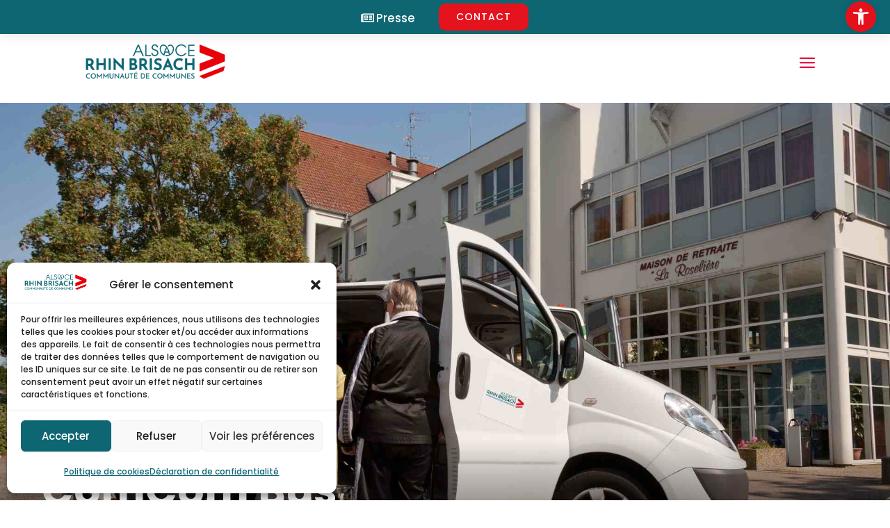

--- FILE ---
content_type: text/css
request_url: https://cc-alsacerhinbrisach.fr/wp-content/et-cache/global/et-divi-customizer-global.min.css?ver=1767097025
body_size: 3822
content:
body,.et_pb_column_1_2 .et_quote_content blockquote cite,.et_pb_column_1_2 .et_link_content a.et_link_main_url,.et_pb_column_1_3 .et_quote_content blockquote cite,.et_pb_column_3_8 .et_quote_content blockquote cite,.et_pb_column_1_4 .et_quote_content blockquote cite,.et_pb_blog_grid .et_quote_content blockquote cite,.et_pb_column_1_3 .et_link_content a.et_link_main_url,.et_pb_column_3_8 .et_link_content a.et_link_main_url,.et_pb_column_1_4 .et_link_content a.et_link_main_url,.et_pb_blog_grid .et_link_content a.et_link_main_url,body .et_pb_bg_layout_light .et_pb_post p,body .et_pb_bg_layout_dark .et_pb_post p{font-size:20px}.et_pb_slide_content,.et_pb_best_value{font-size:22px}body{color:#002e33}h1,h2,h3,h4,h5,h6{color:#002e33}body{line-height:1.6em}.container,.et_pb_row,.et_pb_slider .et_pb_container,.et_pb_fullwidth_section .et_pb_title_container,.et_pb_fullwidth_section .et_pb_title_featured_container,.et_pb_fullwidth_header:not(.et_pb_fullscreen) .et_pb_fullwidth_header_container{max-width:1240px}.et_boxed_layout #page-container,.et_boxed_layout.et_non_fixed_nav.et_transparent_nav #page-container #top-header,.et_boxed_layout.et_non_fixed_nav.et_transparent_nav #page-container #main-header,.et_fixed_nav.et_boxed_layout #page-container #top-header,.et_fixed_nav.et_boxed_layout #page-container #main-header,.et_boxed_layout #page-container .container,.et_boxed_layout #page-container .et_pb_row{max-width:1400px}a{color:#e4131d}#footer-widgets .footer-widget li:before{top:14px}h1,h2,h3,h4,h5,h6,.et_quote_content blockquote p,.et_pb_slide_description .et_pb_slide_title{line-height:1.1em}@media only screen and (min-width:1550px){.et_pb_row{padding:31px 0}.et_pb_section{padding:62px 0}.single.et_pb_pagebuilder_layout.et_full_width_page .et_post_meta_wrapper{padding-top:93px}.et_pb_fullwidth_section{padding:0}}	h1,h2,h3,h4,h5,h6{font-family:'Poppins',Helvetica,Arial,Lucida,sans-serif}body,input,textarea,select{font-family:'Poppins',Helvetica,Arial,Lucida,sans-serif}#page-container{overflow-x:hidden}.grecaptcha-error{visibility:hidden!important}h1,h2,h3,h4,h5,h6{font-family:'Poppins'!important;font-weight:bold!important}h1{font-size:60px!important;margin-bottom:10px}h2{font-size:50px!important;margin-bottom:30px}h3{font-size:40px!important;margin-bottom:30px}h4{font-size:30px!important;margin-bottom:20px}h5{font-size:25px!important;margin-bottom:15px}p{font-family:'Poppins'!important;font-size:20px!important}.et_pb_text_inner{font-family:'Poppins'!important;font-size:20px!important}@media (max-width:980px){h1{font-size:30px!important}h2{font-size:25px!important}h3{font-size:22px!important}h4{font-size:20px!important}h5{font-size:18px!important}p{font-size:16px!important}.et_pb_text_inner{font-size:16px!important}.et_pb_text ul li{font-size:16px!important}.et_pb_text h3{font-size:22px!important}}h2,h3,h4,h5,H6{position:relative}h1,h2,h3,h4,h5,h6{hyphens:none;overflow-wrap:normal;word-break:normal}.content h2 span{color:#E4101C}.content h2::before{content:''!important;display:block!important;width:78px!important;height:8px!important;background-color:#E4101C!important;border-radius:5px;position:absolute!important;bottom:-5px!important;left:0px!important}.content h3 span{color:#e91742}.content h3::before,.content h1::before{content:''!important;display:block!important;width:68px!important;height:8px!important;background-color:#fff!important;border-radius:5px;position:absolute!important;bottom:-5px!important;left:0px!important}.content h2::before{content:''!important;display:block!important;width:68px!important;height:8px!important;background-color:#fff!important;border-radius:5px;position:absolute!important;bottom:-5px!important;left:0px!important}.auctacontent h3 span{color:#e91742}.auctacontent h3::before{content:''!important;display:block!important;width:68px!important;height:8px!important;background-color:#e91742!important;border-radius:5px;position:absolute!important;bottom:-5px!important;left:0px!important}.bleu h2 span{color:#29828C}.bleu h2::before{content:''!important;display:block!important;width:78px!important;height:8px!important;background-color:#29828C!important;border-radius:5px;position:absolute!important;bottom:-5px!important;left:0px!important}.sport h2 span,h3 span{color:#7ec9ce}.sport h2::before,.sport h3::before,.sport h4::before{content:''!important;display:block!important;width:78px!important;height:8px!important;background-color:#7ec9ce!important;border-radius:5px;position:absolute!important;bottom:-5px!important;left:0px!important}.ancre h2 span{color:#A76905}.ancre h2::before{content:''!important;display:block!important;width:78px!important;height:8px!important;background-color:#A76905!important;border-radius:5px;position:absolute!important;bottom:-5px!important;left:0px!important}.bleu h2 span{color:#29828C}.bleu h2::before{content:''!important;display:block!important;width:78px!important;height:8px!important;background-color:#29828C!important;border-radius:5px;position:absolute!important;bottom:-5px!important;left:0px!important}.bleu h3 span{color:#29828C}.bleu h3::before{content:''!important;display:block!important;width:78px!important;height:8px!important;background-color:#29828C!important;border-radius:5px;position:absolute!important;bottom:-5px!important;left:0px!important}.enfance h2 span{color:#E91742}.enfance h2::before{content:''!important;display:block!important;width:78px!important;height:8px!important;background-color:#E91742!important;border-radius:5px;position:absolute!important;bottom:-5px!important;left:0px!important}.enfance h3 span{color:#E91742}.enfance h3::before{content:''!important;display:block!important;width:78px!important;height:8px!important;background-color:#E91742!important;border-radius:5px;position:absolute!important;bottom:-5px!important;left:0px!important}.environnement h2 span{color:#6F7E0E}.environnement h2::before{content:''!important;display:block!important;width:78px!important;height:8px!important;background-color:#6F7E0E!important;border-radius:5px;position:absolute!important;bottom:-5px!important;left:0px!important}.environnement h3 span{color:#6F7E0E}.environnement h3::before{content:''!important;display:block!important;width:78px!important;height:8px!important;background-color:#6F7E0E!important;border-radius:5px;position:absolute!important;bottom:-5px!important;left:0px!important}.entreprendre h2 span{color:#a76905}.entreprendre h2::before{content:''!important;display:block!important;width:78px!important;height:8px!important;background-color:#a76905!important;border-radius:5px;position:absolute!important;bottom:-5px!important;left:0px!important}.entreprendre h3 span{color:#a76905}.entreprendre h3::before{content:''!important;display:block!important;width:78px!important;height:8px!important;background-color:#a76905!important;border-radius:5px;position:absolute!important;bottom:-5px!important;left:0px!important}.pa-breadcrumb-links a{font-size:22px;color:rgba(0,46,51,0.5);font-weight:regular}.pa-breadcrumb-links a::after{display:none}.breadcrumb_last{color:#002E33;font-weight:bold}@media all and (max-width:980px){.pa-breadcrumb-links a{font-size:16px;color:rgba(0,46,51,0.5);font-weight:regular}.pa-breadcrumb-links a::after{display:none}.breadcrumb_last{color:#002E33;font-weight:bold;font-size:16px}}h5.et_pb_toggle_title{color:white!important;font-size:20px!important;margin-bottom:0px!important}.et_pb_toggle{background-color:transparent!important;border:2px solid white;border-radius:30px}.ds-icon-search input.et_pb_searchsubmit,.widget_search input#searchsubmit{background: transparent;color: transparent;border: none;width: 55px;z-index: 2}.ds-icon-search input.et_pb_s,.widget_search input#s{padding-right:55px!important}.ds-icon-search .et_pb_searchform:before,.widget_search::before{content:'\55';font-weight:bold;position:absolute;font-family:'ETModules';z-index:1;right:0;font-size:20px;padding:8px 20px;color:#eb6e07}.infos strong{font-size:50px;color:#fdc900}.et_pb_search .et_pb_searchform{background-color:rgba(255,255,255,0.75)}.ds-icon-search input.et_pb_searchsubmit,.widget_search input#searchsubmit{background: transparent;color: transparent;border: none;width: 55px;z-index: 2}.ds-icon-search input.et_pb_s,.widget_search input#s{padding-right:55px!important}.ds-icon-search .et_pb_searchform:before,.widget_search::before{content:'\55'!important;font-weight:bold;position:absolute;font-family:'ETModules';z-index:1;right:0;font-size:20px;padding:15px 20px;color:#cd1f24}#ff-stream-1 span.ff-btn{background-color:#e4131d!important}.pa-bullet-list-1 ul{list-style-type:none!important}.pa-bullet-list-1 ul li:before{content:'\45'!important;color:#e4131d;font-family:'ETMODULES'!important;font-size:120%;color:#e4131d;float:left;margin-left:-1em;margin-right:0.5em}.blaucta ul li{list-style-type:none!important}.blaucta ul li::before{font-family:'ETmodules';content:"\45";font-size:18px;color:#e4131d!important;float:left;margin-left:-1em;margin-right:0.5em}.blaucta ul li::before{font-size:18px!important;font-weight:600!important;color:#666}.et_pb_text ul li{list-style-type:none}.et_pb_text ul li{font-family:'Poppins'!important;font-size:20px!important}.aucta ul li{font-family:'Poppins'!important;font-size:20px!important}@media all and (max-width:767px){.et_pb_text ul li{font-family:'Poppins'!important;font-size:16px!important}}.et_pb_text ul li::before{font-family:'ETmodules';content:"\45";font-size:18px!important;color:#e4131d;float:left;margin-left:-1em;margin-right:0.5em}.aucta ul li::before{font-family:'ETmodules';content:"\45";font-size:18px!important;color:#fff!important;float:left;margin-left:-1em;margin-right:0.5em}.et_pb_tab_content ul li{list-style-type:none}.et_pb_tab_content ul li::before{font-family:'ETmodules';content:"\45";font-size:18px!important;color:#e4131d;float:left;margin-left:-1em;margin-right:0.5em}.et_pb_tab_content ul li{font-family:'Poppins'!important;font-size:20px!important}.et_pb_blurb_description .aucta ul li{list-style-type:none}.et_pb_blurb_description ul li{font-family:'Poppins'!important;font-size:19px!important}.et_pb_blurb_description .aucta ul li::before{font-family:'ETmodules';content:"\45";font-size:18px!important;color:#e4131d;float:left;margin-left:-1em;margin-right:0.5em}.et_pb_blurb_description .aucta ul li{font-family:'Poppins'!important;font-size:19px!important}.et_pb_toggle ul li{list-style-type:none}.et_pb_toggle ul li{font-family:'Poppins'!important;font-size:19px!important}.et_pb_toggle ul li::before{font-family:'ETmodules';content:"\45"!important;font-size:18px!important;font-weight:600!important;color:#fff;float:left;margin-left:-1em;margin-right:0.5em}.auc .et_pb_toggle ul li{list-style-type:none}.auc .et_pb_toggle ul li{font-family:'Poppins'!important;font-size:20px!important}.auc.et_pb_toggle ul li::before{font-family:'ETmodules';content:"\45"!important;font-size:18px!important;font-weight:600!important;color:#e4131d!important;float:left;margin-left:-1em;margin-right:0.5em}.et_pb_text_inner a{color:#0e6673;text-decoration:none;border-bottom:dashed 1px rgba(0,0,0,0.8);font-weight:600}.blaucta a{color:#0e6673;text-decoration:none;border-bottom:dashed 1px rgba(0,0,0,0.8);font-weight:600}.et_pb_text_inner a:hover{color:#e4131d}.blaucta a:hover{color:#e4131d}.aucta ul li a{color:#fff!important;text-decoration:none;border-bottom:dashed 1px rgba(255,255,255,1)!important;font-weight:600}.aucta ul li a:hover{color:#000}.aucta ul li a:after{font-family:FontAwesome;content:"\f35d";color:#fff!important;font-size:15px!important;padding-left:5px!important;vertical-align:top!important}.et_pb_toggle a,.et_pb_blurb_description a{color:#0e6673;text-decoration:none;border-bottom:dashed 1px rgba(0,0,0,0.8);font-weight:600}.et_pb_toggle a:hover,.et_pb_blurb_description a:hover{color:#e4131d}.et_pb_text_inner a:after,.et_pb_text_inner p a:after,.et_pb_toggle a:after,.et_pb_blurb_description a:after,.blaucta a:after{font-family:FontAwesome;content:"\f35d";color:#0e6673;font-size:15px!important;padding-left:5px!important;vertical-align:top!important}.et_pb_text_inner ul li a{color:#0e6673;text-decoration:none;border-bottom:dashed 1px rgba(0,0,0,0.8);font-weight:600}.et_pb_text_inner ul li a:hover{color:#e4131d}.aucta .et_pb_toggle_content.clearfix ul li a{color:#fff!important;text-decoration:none;border-bottom:dashed 1px #fff;font-weight:600}.aucta .et_pb_toggle_content.clearfix ul li a:hover{color:#026672!important}.aucta .et_pb_toggle_content.clearfix p a{color:#fff!important;text-decoration:none;border-bottom:dashed 1px #fff;font-weight:600}.aucta .et_pb_toggle_content.clearfix p a:hover{color:#026672!important}.aucta p a{color:#fff!important;text-decoration:none;border-bottom:dashed 1px #fff;font-weight:600}.aucta p a:hover{color:#000!important}.aucta p a:after{font-family:FontAwesome;content:"\f35d";color:#fff;font-size:15px!important;padding-left:5px!important;vertical-align:top!important}.ico h4::after{content:'';display:block;width:2px;height:105px;background-color:white;position:absolute;top:10px;right:-40px}.et_pb_main_blurb_image{transition:all 0.3s ease!important}.et_pb_main_blurb_image:hover{transform:translateY(-10px)}.title{font-size:40px!important;margin-bottom:0px!important}.subtitle{font-size:45px!important;font-weight:500!important;margin-top:-20px}@media(max-width:980px){.subtitle{font-size:25px!important;margin-top:0px}}ul.slick-dots{display:none!important}.titre-accueil h2{margin-bottom:0px!important;font-size:50px!important;color:#002E33}.titre-accueil h2::before{content:'';display:block;width:80px;height:10px;border-radius:15px;background-color:#E4101C;position:absolute;bottom:-5px;left:0px}.titre-footer h4::before{content:'';display:block;width:60px;height:6px;border-radius:15px;background-color:#E4101C;position:absolute;bottom:-5px;left:0px}.blanc h4::before{background-color:white}.footer p{font-size:14px;font-weight:300;line-height:0.5}.shape-footer::before{content:'';display:block;width:32%;height:450px;clip-path:polygon(49.935% 101.818%,4.094% 74.19%,4.094% 74.19%,3.365% 73.651%,2.714% 73.078%,2.138% 72.468%,1.636% 71.817%,1.206% 71.124%,0.845% 70.385%,0.553% 69.598%,0.328% 68.76%,0.167% 67.868%,0.069% 66.919%,0.069% 5.99%,0.069% 5.99%,0.184% 5.077%,0.373% 4.272%,0.631% 3.582%,0.957% 3.013%,1.344% 2.569%,1.791% 2.258%,2.293% 2.084%,2.847% 2.054%,3.448% 2.172%,4.094% 2.446%,99.931% 63.876%,99.931% 101.818%);background-color:#E4101C;position:absolute;bottom:0px;right:0px}@media(max-width:1600px){.shape-footer::before{width:32%;height:450px}}@media(max-width:1280px){.shape-footer::before{width:28%;height:400px}}@media(max-width:480px){.shape-footer::before{width:95%!important;height:300px!important}.social{position:absolute;bottom:25px!important}}@media(max-width:980px){.titre-accueil h2{margin-bottom:0px!important;font-size:45px!important}.titre-accueil h2::before{bottom:0px!important;left:0px!important;width:70px;height:10px;border-radius:10px}.shape-footer::before{width:55%;height:300px}.social{position:absolute;bottom:75px!important}}@media(max-width:768px){.titre-accueil h2{margin-bottom:0px!important;font-size:40px!important}.titre-accueil h2::before{bottom:0px!important;left:0px!important;width:60px;height:8px;border-radius:10px}}.article-focus h2{margin-bottom:0px!important;font-size:30px!important}.et_pb_circle_counter .percent p{font-size:60px!important;font-weight:600!important}@media(max-width:768px){.et_pb_circle_counter .percent p{font-size:40px!important}.surheader{display:inline-block;width:auto!important}}.gform_wrapper{background:rgba(255,255,255,0.95);padding:5%;color:#026672!important}.gform_wrapper input:not([type=radio]):not([type=checkbox]):not([type=submit]):not([type=button]):not([type=image]):not([type=file]),.gform_wrapper textarea.medium,.gform_wrapper textarea.large{background:rgba(0,0,0,0);border-top:none;border-left:none;border-right:none;border-bottom:2px solid #026672;border-radius:0px!important}.gform_wrapper ul.gform_fields li.gfield{margin-bottom:20px}input[type=text]:focus,input.text:focus,input.title:focus,textarea:focus{border-bottom:2px solid #026672!important}h2.gform_submission_error.hide_summary{font-size:20px!important}.gform-icon--circle-error:before{display:none!important}.gform_wrapper .gform_footer input.button,.gform_wrapper .gform_footer input[type=submit]{background:#e91742;text-transform:uppercase;color:#fff;padding:7px 12px;cursor:pointer;font-size:18px;-moz-transition:all 0.2s;-webkit-transition:all 0.2s;transition:all 0.2s;border:2px solid #e91742;border-radius:10px 10px 10px 10px}.gform_wrapper .gform_footer input.button:hover,.gform_wrapper .gform_footer input[type=submit]:hover{background:#026672;border:2px solid #026672;color:#fff}.gform_wrapper h2.gsection_title{font-weight:normal;font-size:35px}h3.gsection_title{font-size:30px!important;margin-bottom:0}.gform_wrapper .gsection{padding:00px!important;border-bottom:none;background:#fff!important}.gform_wrapper ul.gfield_checkbox li input[type=checkbox],.gform_wrapper ul.gfield_radio li input[type=radio]{visibility:hidden;margin:0;width:0!important}.gform_wrapper input[type=checkbox]+label,.gform_wrapper input[type=radio]+label{font-size:16px}input[type=checkbox]+label:hover,input[type=radio]+label:hover{cursor:pointer}input[type=checkbox]+label:before,input[type=radio]+label:before{font-family:"ETmodules"!important;font-size:30px;position:relative;top:0.3em;margin-right:0.2em}.gform_wrapper li.gf_list_inline ul.gfield_checkbox li,.gform_wrapper li.gf_list_inline ul.gfield_radio li{display:-moz-inline;display:inline}.gform_wrapper ul.gfield_checkbox li input[type=checkbox]:checked+label,.gform_wrapper ul.gfield_radio li input[type=radio]:checked+label{font-weight:normal}.gform_confirmation_wrapper{background:#fff;padding:15px}.gform_wrapper.gravity-theme .gform_validation_errors>h2{font-size:18px!important}.mfp-title{display:none}.dle-bl-57 .et_pb_post{background-color:#ecf2f3!important;border:2px solid #fff!important}@media only screen and (min-width:981px) and (max-width:1360px){.et_pb_menu .et_pb_menu__menu,.et_pb_fullwidth_menu .et_pb_menu__menu{display:none}}@media only screen and (min-width:981px) and (max-width:1360px){.et_pb_menu .et_mobile_nav_menu,.et_pb_fullwidth_menu .et_mobile_nav_menu{display:flex;float:none;margin:0 6px;align-items:center}}@media only screen and (min-width:981px) and (max-width:1360px){.et_pb_menu .et_mobile_menu{top:100%;padding:5% 10%}.et_pb_menu .et_mobile_nav_menu li{list-style-type:none}}.et_pb_scroll_top.et-visible{z-index:1;opacity:1;-webkit-animation:fadeInBottom 1s;-moz-animation:fadeInBottom 1s;-o-animation:fadeInBottom 1s;animation:fadeInBottom 1s}.et_pb_scroll_top.et-pb-icon{right:35px;bottom:65px;background:#E4101C}.et_pb_scroll_top.et-pb-icon:hover{background:#a00020}.et_pb_scroll_top:before{content:"\42";color:white}#pojo-a11y-toolbar .pojo-a11y-toolbar-toggle a{border-radius:25px;font-size:153%}#pojo-a11y-toolbar.pojo-a11y-toolbar-right .pojo-a11y-toolbar-toggle{right:200px}@media only screen and (max-width:981px){#pojo-a11y-toolbar.pojo-a11y-toolbar-right .pojo-a11y-toolbar-toggle{right:180px}}.tribe-events.tribe-common{display:none}.tribe-events-single-section.tribe-events-event-meta.primary.tribe-clearfix{display:none}div#tribe-events-footer{display:none}.ecmd-category ul.tribe_events_cat li a[href*="/ateliers/categorie/gestion-des-dechets/"]{display:none!important}.ecmd-category ul.tribe_events_cat li:has(a[href*="/ateliers/categorie/gestion-des-dechets/"]){display:none!important}.ecmd-category ul.tribe_events_cat li a[href*="/ateliers/categorie/complet/"]{display:inline-block!important}.ecmd-category ul.tribe_events_cat li a{font-size:16px!important;font-weight:bold!important}span.tribe-delimiter{display:none}h1.tribe-events-single-event-title{display:none}p.tribe-events-back{display:none}.tribe-events-event-image{display:none}.tribe-events-schedule.tribe-clearfix{display:none}nav.tribe-events-nav-pagination{display:none}.tribe-common-c-btn-border.tribe-events-c-subscribe-dropdown__button{display:none}.tribe-events-event-meta.primary{width:100%;margin-left:5%}.single-tribe_events main .content .central .article-centre .interne h2{color:#29828c!important;font-size:45px;font-weight:600;text-transform:uppercase;line-height:45px;letter-spacing:-1.5px;margin:0;padding:30px 0 0 0}.tribe-events-meta-group .tribe-events-single-section-title{color:#29828c!important}.tribe-events-meta-group a{color:#e91742!important}